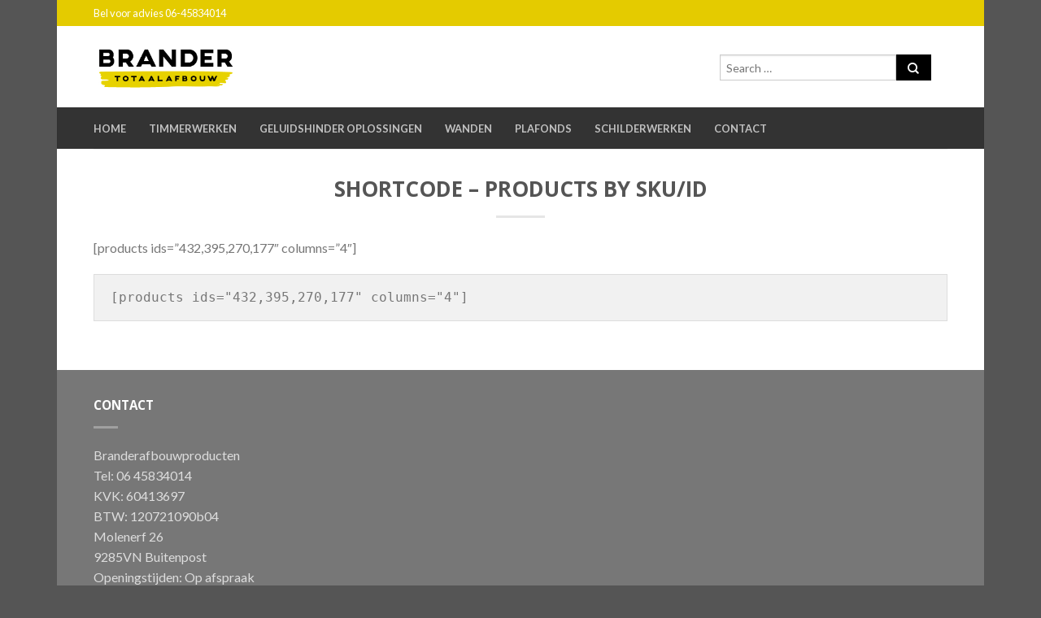

--- FILE ---
content_type: text/html; charset=UTF-8
request_url: https://www.brandertotaalafbouw.nl/shortcodes/shortcode-products-by-skuid/
body_size: 8949
content:
<!DOCTYPE html>
<!--[if lte IE 9 ]><html class="ie lt-ie9" lang="nl-NL"> <![endif]-->
<!--[if (gte IE 9)|!(IE)]><!--><html lang="nl-NL"> <!--<![endif]-->
<head>
	<!-- Google tag (gtag.js) -->
	<script async src="https://www.googletagmanager.com/gtag/js?id=G-GZZZ50JEJ5"></script>
		<script>
		window.dataLayer = window.dataLayer || [];
		function gtag(){dataLayer.push(arguments);}
		gtag('js', new Date());

		gtag('config', 'G-GZZZ50JEJ5');
	</script>
	<meta charset="UTF-8" />
	<meta name="viewport" content="width=device-width, initial-scale=1.0, maximum-scale=1.0, user-scalable=no" />
	

	<link rel="profile" href="http://gmpg.org/xfn/11" />
	<link rel="pingback" href="https://www.brandertotaalafbouw.nl/xmlrpc.php" />

	<!-- Custom favicon-->
	<link rel="shortcut icon" href="https://www.brandertotaalafbouw.nl/wp-content/uploads/2014/09/favicon-1.ico	" />

	<!-- Retina/iOS favicon -->
	<link rel="apple-touch-icon-precomposed" href="https://www.brandertotaalafbouw.nl/wp-content/themes/flatsome/apple-touch-icon-precomposed.png" />

	    <script type="text/javascript">
    /* <![CDATA[ */
    var ajaxurl = "https://www.brandertotaalafbouw.nl/wp-admin/admin-ajax.php";
    /* ]]> */
    </script>
    <meta name='robots' content='index, follow, max-image-preview:large, max-snippet:-1, max-video-preview:-1' />
	<style>img:is([sizes="auto" i], [sizes^="auto," i]) { contain-intrinsic-size: 3000px 1500px }</style>
	
	<!-- This site is optimized with the Yoast SEO plugin v26.3 - https://yoast.com/wordpress/plugins/seo/ -->
	<title>Shortcode - Products by SKU/ID - Brander Totaal Afbouw</title>
	<link rel="canonical" href="https://www.brandertotaalafbouw.nl/shortcodes/shortcode-products-by-skuid/" />
	<meta property="og:locale" content="nl_NL" />
	<meta property="og:type" content="article" />
	<meta property="og:title" content="Shortcode - Products by SKU/ID - Brander Totaal Afbouw" />
	<meta property="og:description" content="[products ids=&#8221;432,395,270,177&#8243; columns=&#8221;4&#8243;] &#091;products ids=&quot;432,395,270,177&quot; columns=&quot;4&quot;]" />
	<meta property="og:url" content="https://www.brandertotaalafbouw.nl/shortcodes/shortcode-products-by-skuid/" />
	<meta property="og:site_name" content="Brander Totaal Afbouw" />
	<meta name="twitter:card" content="summary_large_image" />
	<script type="application/ld+json" class="yoast-schema-graph">{"@context":"https://schema.org","@graph":[{"@type":"WebPage","@id":"https://www.brandertotaalafbouw.nl/shortcodes/shortcode-products-by-skuid/","url":"https://www.brandertotaalafbouw.nl/shortcodes/shortcode-products-by-skuid/","name":"Shortcode - Products by SKU/ID - Brander Totaal Afbouw","isPartOf":{"@id":"https://www.brandertotaalafbouw.nl/#website"},"datePublished":"2013-08-18T15:50:38+00:00","breadcrumb":{"@id":"https://www.brandertotaalafbouw.nl/shortcodes/shortcode-products-by-skuid/#breadcrumb"},"inLanguage":"nl-NL","potentialAction":[{"@type":"ReadAction","target":["https://www.brandertotaalafbouw.nl/shortcodes/shortcode-products-by-skuid/"]}]},{"@type":"BreadcrumbList","@id":"https://www.brandertotaalafbouw.nl/shortcodes/shortcode-products-by-skuid/#breadcrumb","itemListElement":[{"@type":"ListItem","position":1,"name":"Home","item":"https://www.brandertotaalafbouw.nl/"},{"@type":"ListItem","position":2,"name":"Shortcodes","item":"https://www.brandertotaalafbouw.nl/shortcodes/"},{"@type":"ListItem","position":3,"name":"Shortcode &#8211; Products by SKU/ID"}]},{"@type":"WebSite","@id":"https://www.brandertotaalafbouw.nl/#website","url":"https://www.brandertotaalafbouw.nl/","name":"Brander Totaal Afbouw","description":"","potentialAction":[{"@type":"SearchAction","target":{"@type":"EntryPoint","urlTemplate":"https://www.brandertotaalafbouw.nl/?s={search_term_string}"},"query-input":{"@type":"PropertyValueSpecification","valueRequired":true,"valueName":"search_term_string"}}],"inLanguage":"nl-NL"}]}</script>
	<!-- / Yoast SEO plugin. -->


<link rel='dns-prefetch' href='//fonts.googleapis.com' />
<link rel="alternate" type="application/rss+xml" title="Brander Totaal Afbouw &raquo; feed" href="https://www.brandertotaalafbouw.nl/feed/" />
<script type="text/javascript">
/* <![CDATA[ */
window._wpemojiSettings = {"baseUrl":"https:\/\/s.w.org\/images\/core\/emoji\/16.0.1\/72x72\/","ext":".png","svgUrl":"https:\/\/s.w.org\/images\/core\/emoji\/16.0.1\/svg\/","svgExt":".svg","source":{"concatemoji":"https:\/\/www.brandertotaalafbouw.nl\/wp-includes\/js\/wp-emoji-release.min.js?ver=6.8.3"}};
/*! This file is auto-generated */
!function(s,n){var o,i,e;function c(e){try{var t={supportTests:e,timestamp:(new Date).valueOf()};sessionStorage.setItem(o,JSON.stringify(t))}catch(e){}}function p(e,t,n){e.clearRect(0,0,e.canvas.width,e.canvas.height),e.fillText(t,0,0);var t=new Uint32Array(e.getImageData(0,0,e.canvas.width,e.canvas.height).data),a=(e.clearRect(0,0,e.canvas.width,e.canvas.height),e.fillText(n,0,0),new Uint32Array(e.getImageData(0,0,e.canvas.width,e.canvas.height).data));return t.every(function(e,t){return e===a[t]})}function u(e,t){e.clearRect(0,0,e.canvas.width,e.canvas.height),e.fillText(t,0,0);for(var n=e.getImageData(16,16,1,1),a=0;a<n.data.length;a++)if(0!==n.data[a])return!1;return!0}function f(e,t,n,a){switch(t){case"flag":return n(e,"\ud83c\udff3\ufe0f\u200d\u26a7\ufe0f","\ud83c\udff3\ufe0f\u200b\u26a7\ufe0f")?!1:!n(e,"\ud83c\udde8\ud83c\uddf6","\ud83c\udde8\u200b\ud83c\uddf6")&&!n(e,"\ud83c\udff4\udb40\udc67\udb40\udc62\udb40\udc65\udb40\udc6e\udb40\udc67\udb40\udc7f","\ud83c\udff4\u200b\udb40\udc67\u200b\udb40\udc62\u200b\udb40\udc65\u200b\udb40\udc6e\u200b\udb40\udc67\u200b\udb40\udc7f");case"emoji":return!a(e,"\ud83e\udedf")}return!1}function g(e,t,n,a){var r="undefined"!=typeof WorkerGlobalScope&&self instanceof WorkerGlobalScope?new OffscreenCanvas(300,150):s.createElement("canvas"),o=r.getContext("2d",{willReadFrequently:!0}),i=(o.textBaseline="top",o.font="600 32px Arial",{});return e.forEach(function(e){i[e]=t(o,e,n,a)}),i}function t(e){var t=s.createElement("script");t.src=e,t.defer=!0,s.head.appendChild(t)}"undefined"!=typeof Promise&&(o="wpEmojiSettingsSupports",i=["flag","emoji"],n.supports={everything:!0,everythingExceptFlag:!0},e=new Promise(function(e){s.addEventListener("DOMContentLoaded",e,{once:!0})}),new Promise(function(t){var n=function(){try{var e=JSON.parse(sessionStorage.getItem(o));if("object"==typeof e&&"number"==typeof e.timestamp&&(new Date).valueOf()<e.timestamp+604800&&"object"==typeof e.supportTests)return e.supportTests}catch(e){}return null}();if(!n){if("undefined"!=typeof Worker&&"undefined"!=typeof OffscreenCanvas&&"undefined"!=typeof URL&&URL.createObjectURL&&"undefined"!=typeof Blob)try{var e="postMessage("+g.toString()+"("+[JSON.stringify(i),f.toString(),p.toString(),u.toString()].join(",")+"));",a=new Blob([e],{type:"text/javascript"}),r=new Worker(URL.createObjectURL(a),{name:"wpTestEmojiSupports"});return void(r.onmessage=function(e){c(n=e.data),r.terminate(),t(n)})}catch(e){}c(n=g(i,f,p,u))}t(n)}).then(function(e){for(var t in e)n.supports[t]=e[t],n.supports.everything=n.supports.everything&&n.supports[t],"flag"!==t&&(n.supports.everythingExceptFlag=n.supports.everythingExceptFlag&&n.supports[t]);n.supports.everythingExceptFlag=n.supports.everythingExceptFlag&&!n.supports.flag,n.DOMReady=!1,n.readyCallback=function(){n.DOMReady=!0}}).then(function(){return e}).then(function(){var e;n.supports.everything||(n.readyCallback(),(e=n.source||{}).concatemoji?t(e.concatemoji):e.wpemoji&&e.twemoji&&(t(e.twemoji),t(e.wpemoji)))}))}((window,document),window._wpemojiSettings);
/* ]]> */
</script>
<style id='wp-emoji-styles-inline-css' type='text/css'>

	img.wp-smiley, img.emoji {
		display: inline !important;
		border: none !important;
		box-shadow: none !important;
		height: 1em !important;
		width: 1em !important;
		margin: 0 0.07em !important;
		vertical-align: -0.1em !important;
		background: none !important;
		padding: 0 !important;
	}
</style>
<link rel='stylesheet' id='wp-block-library-css' href='https://www.brandertotaalafbouw.nl/wp-includes/css/dist/block-library/style.min.css?ver=6.8.3' type='text/css' media='all' />
<style id='classic-theme-styles-inline-css' type='text/css'>
/*! This file is auto-generated */
.wp-block-button__link{color:#fff;background-color:#32373c;border-radius:9999px;box-shadow:none;text-decoration:none;padding:calc(.667em + 2px) calc(1.333em + 2px);font-size:1.125em}.wp-block-file__button{background:#32373c;color:#fff;text-decoration:none}
</style>
<style id='global-styles-inline-css' type='text/css'>
:root{--wp--preset--aspect-ratio--square: 1;--wp--preset--aspect-ratio--4-3: 4/3;--wp--preset--aspect-ratio--3-4: 3/4;--wp--preset--aspect-ratio--3-2: 3/2;--wp--preset--aspect-ratio--2-3: 2/3;--wp--preset--aspect-ratio--16-9: 16/9;--wp--preset--aspect-ratio--9-16: 9/16;--wp--preset--color--black: #000000;--wp--preset--color--cyan-bluish-gray: #abb8c3;--wp--preset--color--white: #ffffff;--wp--preset--color--pale-pink: #f78da7;--wp--preset--color--vivid-red: #cf2e2e;--wp--preset--color--luminous-vivid-orange: #ff6900;--wp--preset--color--luminous-vivid-amber: #fcb900;--wp--preset--color--light-green-cyan: #7bdcb5;--wp--preset--color--vivid-green-cyan: #00d084;--wp--preset--color--pale-cyan-blue: #8ed1fc;--wp--preset--color--vivid-cyan-blue: #0693e3;--wp--preset--color--vivid-purple: #9b51e0;--wp--preset--gradient--vivid-cyan-blue-to-vivid-purple: linear-gradient(135deg,rgba(6,147,227,1) 0%,rgb(155,81,224) 100%);--wp--preset--gradient--light-green-cyan-to-vivid-green-cyan: linear-gradient(135deg,rgb(122,220,180) 0%,rgb(0,208,130) 100%);--wp--preset--gradient--luminous-vivid-amber-to-luminous-vivid-orange: linear-gradient(135deg,rgba(252,185,0,1) 0%,rgba(255,105,0,1) 100%);--wp--preset--gradient--luminous-vivid-orange-to-vivid-red: linear-gradient(135deg,rgba(255,105,0,1) 0%,rgb(207,46,46) 100%);--wp--preset--gradient--very-light-gray-to-cyan-bluish-gray: linear-gradient(135deg,rgb(238,238,238) 0%,rgb(169,184,195) 100%);--wp--preset--gradient--cool-to-warm-spectrum: linear-gradient(135deg,rgb(74,234,220) 0%,rgb(151,120,209) 20%,rgb(207,42,186) 40%,rgb(238,44,130) 60%,rgb(251,105,98) 80%,rgb(254,248,76) 100%);--wp--preset--gradient--blush-light-purple: linear-gradient(135deg,rgb(255,206,236) 0%,rgb(152,150,240) 100%);--wp--preset--gradient--blush-bordeaux: linear-gradient(135deg,rgb(254,205,165) 0%,rgb(254,45,45) 50%,rgb(107,0,62) 100%);--wp--preset--gradient--luminous-dusk: linear-gradient(135deg,rgb(255,203,112) 0%,rgb(199,81,192) 50%,rgb(65,88,208) 100%);--wp--preset--gradient--pale-ocean: linear-gradient(135deg,rgb(255,245,203) 0%,rgb(182,227,212) 50%,rgb(51,167,181) 100%);--wp--preset--gradient--electric-grass: linear-gradient(135deg,rgb(202,248,128) 0%,rgb(113,206,126) 100%);--wp--preset--gradient--midnight: linear-gradient(135deg,rgb(2,3,129) 0%,rgb(40,116,252) 100%);--wp--preset--font-size--small: 13px;--wp--preset--font-size--medium: 20px;--wp--preset--font-size--large: 36px;--wp--preset--font-size--x-large: 42px;--wp--preset--spacing--20: 0.44rem;--wp--preset--spacing--30: 0.67rem;--wp--preset--spacing--40: 1rem;--wp--preset--spacing--50: 1.5rem;--wp--preset--spacing--60: 2.25rem;--wp--preset--spacing--70: 3.38rem;--wp--preset--spacing--80: 5.06rem;--wp--preset--shadow--natural: 6px 6px 9px rgba(0, 0, 0, 0.2);--wp--preset--shadow--deep: 12px 12px 50px rgba(0, 0, 0, 0.4);--wp--preset--shadow--sharp: 6px 6px 0px rgba(0, 0, 0, 0.2);--wp--preset--shadow--outlined: 6px 6px 0px -3px rgba(255, 255, 255, 1), 6px 6px rgba(0, 0, 0, 1);--wp--preset--shadow--crisp: 6px 6px 0px rgba(0, 0, 0, 1);}:where(.is-layout-flex){gap: 0.5em;}:where(.is-layout-grid){gap: 0.5em;}body .is-layout-flex{display: flex;}.is-layout-flex{flex-wrap: wrap;align-items: center;}.is-layout-flex > :is(*, div){margin: 0;}body .is-layout-grid{display: grid;}.is-layout-grid > :is(*, div){margin: 0;}:where(.wp-block-columns.is-layout-flex){gap: 2em;}:where(.wp-block-columns.is-layout-grid){gap: 2em;}:where(.wp-block-post-template.is-layout-flex){gap: 1.25em;}:where(.wp-block-post-template.is-layout-grid){gap: 1.25em;}.has-black-color{color: var(--wp--preset--color--black) !important;}.has-cyan-bluish-gray-color{color: var(--wp--preset--color--cyan-bluish-gray) !important;}.has-white-color{color: var(--wp--preset--color--white) !important;}.has-pale-pink-color{color: var(--wp--preset--color--pale-pink) !important;}.has-vivid-red-color{color: var(--wp--preset--color--vivid-red) !important;}.has-luminous-vivid-orange-color{color: var(--wp--preset--color--luminous-vivid-orange) !important;}.has-luminous-vivid-amber-color{color: var(--wp--preset--color--luminous-vivid-amber) !important;}.has-light-green-cyan-color{color: var(--wp--preset--color--light-green-cyan) !important;}.has-vivid-green-cyan-color{color: var(--wp--preset--color--vivid-green-cyan) !important;}.has-pale-cyan-blue-color{color: var(--wp--preset--color--pale-cyan-blue) !important;}.has-vivid-cyan-blue-color{color: var(--wp--preset--color--vivid-cyan-blue) !important;}.has-vivid-purple-color{color: var(--wp--preset--color--vivid-purple) !important;}.has-black-background-color{background-color: var(--wp--preset--color--black) !important;}.has-cyan-bluish-gray-background-color{background-color: var(--wp--preset--color--cyan-bluish-gray) !important;}.has-white-background-color{background-color: var(--wp--preset--color--white) !important;}.has-pale-pink-background-color{background-color: var(--wp--preset--color--pale-pink) !important;}.has-vivid-red-background-color{background-color: var(--wp--preset--color--vivid-red) !important;}.has-luminous-vivid-orange-background-color{background-color: var(--wp--preset--color--luminous-vivid-orange) !important;}.has-luminous-vivid-amber-background-color{background-color: var(--wp--preset--color--luminous-vivid-amber) !important;}.has-light-green-cyan-background-color{background-color: var(--wp--preset--color--light-green-cyan) !important;}.has-vivid-green-cyan-background-color{background-color: var(--wp--preset--color--vivid-green-cyan) !important;}.has-pale-cyan-blue-background-color{background-color: var(--wp--preset--color--pale-cyan-blue) !important;}.has-vivid-cyan-blue-background-color{background-color: var(--wp--preset--color--vivid-cyan-blue) !important;}.has-vivid-purple-background-color{background-color: var(--wp--preset--color--vivid-purple) !important;}.has-black-border-color{border-color: var(--wp--preset--color--black) !important;}.has-cyan-bluish-gray-border-color{border-color: var(--wp--preset--color--cyan-bluish-gray) !important;}.has-white-border-color{border-color: var(--wp--preset--color--white) !important;}.has-pale-pink-border-color{border-color: var(--wp--preset--color--pale-pink) !important;}.has-vivid-red-border-color{border-color: var(--wp--preset--color--vivid-red) !important;}.has-luminous-vivid-orange-border-color{border-color: var(--wp--preset--color--luminous-vivid-orange) !important;}.has-luminous-vivid-amber-border-color{border-color: var(--wp--preset--color--luminous-vivid-amber) !important;}.has-light-green-cyan-border-color{border-color: var(--wp--preset--color--light-green-cyan) !important;}.has-vivid-green-cyan-border-color{border-color: var(--wp--preset--color--vivid-green-cyan) !important;}.has-pale-cyan-blue-border-color{border-color: var(--wp--preset--color--pale-cyan-blue) !important;}.has-vivid-cyan-blue-border-color{border-color: var(--wp--preset--color--vivid-cyan-blue) !important;}.has-vivid-purple-border-color{border-color: var(--wp--preset--color--vivid-purple) !important;}.has-vivid-cyan-blue-to-vivid-purple-gradient-background{background: var(--wp--preset--gradient--vivid-cyan-blue-to-vivid-purple) !important;}.has-light-green-cyan-to-vivid-green-cyan-gradient-background{background: var(--wp--preset--gradient--light-green-cyan-to-vivid-green-cyan) !important;}.has-luminous-vivid-amber-to-luminous-vivid-orange-gradient-background{background: var(--wp--preset--gradient--luminous-vivid-amber-to-luminous-vivid-orange) !important;}.has-luminous-vivid-orange-to-vivid-red-gradient-background{background: var(--wp--preset--gradient--luminous-vivid-orange-to-vivid-red) !important;}.has-very-light-gray-to-cyan-bluish-gray-gradient-background{background: var(--wp--preset--gradient--very-light-gray-to-cyan-bluish-gray) !important;}.has-cool-to-warm-spectrum-gradient-background{background: var(--wp--preset--gradient--cool-to-warm-spectrum) !important;}.has-blush-light-purple-gradient-background{background: var(--wp--preset--gradient--blush-light-purple) !important;}.has-blush-bordeaux-gradient-background{background: var(--wp--preset--gradient--blush-bordeaux) !important;}.has-luminous-dusk-gradient-background{background: var(--wp--preset--gradient--luminous-dusk) !important;}.has-pale-ocean-gradient-background{background: var(--wp--preset--gradient--pale-ocean) !important;}.has-electric-grass-gradient-background{background: var(--wp--preset--gradient--electric-grass) !important;}.has-midnight-gradient-background{background: var(--wp--preset--gradient--midnight) !important;}.has-small-font-size{font-size: var(--wp--preset--font-size--small) !important;}.has-medium-font-size{font-size: var(--wp--preset--font-size--medium) !important;}.has-large-font-size{font-size: var(--wp--preset--font-size--large) !important;}.has-x-large-font-size{font-size: var(--wp--preset--font-size--x-large) !important;}
:where(.wp-block-post-template.is-layout-flex){gap: 1.25em;}:where(.wp-block-post-template.is-layout-grid){gap: 1.25em;}
:where(.wp-block-columns.is-layout-flex){gap: 2em;}:where(.wp-block-columns.is-layout-grid){gap: 2em;}
:root :where(.wp-block-pullquote){font-size: 1.5em;line-height: 1.6;}
</style>
<link rel='stylesheet' id='flatsome-googlefonts-css' href='https://fonts.googleapis.com/css?family=Dancing+Script%3A300%2C300italic%2C400%2C400italic%2C700%2C700italic%2C900%2C900italic%7CLato%3A300%2C300italic%2C400%2C400italic%2C700%2C700italic%2C900%2C900italic%7CLato%3A300%2C300italic%2C400%2C400italic%2C700%2C700italic%2C900%2C900italic%7COpen+Sans%3A300%2C300italic%2C400%2C400italic%2C700%2C700italic%2C900%2C900italic&#038;subset=latin%2Clatin&#038;ver=6.8.3' type='text/css' media='all' />
<link rel='stylesheet' id='flatsome-icons-css' href='https://www.brandertotaalafbouw.nl/wp-content/themes/flatsome/css/fonts.css?ver=1.9.6' type='text/css' media='all' />
<link rel='stylesheet' id='flatsome-animations-css' href='https://www.brandertotaalafbouw.nl/wp-content/themes/flatsome/css/animations.css?ver=1.9.6' type='text/css' media='all' />
<link rel='stylesheet' id='flatsome-style-css' href='https://www.brandertotaalafbouw.nl/wp-content/themes/flatsome-child/style.css?ver=1.9.6' type='text/css' media='all' />
<script type="text/javascript">
            window._nslDOMReady = (function () {
                const executedCallbacks = new Set();
            
                return function (callback) {
                    /**
                    * Third parties might dispatch DOMContentLoaded events, so we need to ensure that we only run our callback once!
                    */
                    if (executedCallbacks.has(callback)) return;
            
                    const wrappedCallback = function () {
                        if (executedCallbacks.has(callback)) return;
                        executedCallbacks.add(callback);
                        callback();
                    };
            
                    if (document.readyState === "complete" || document.readyState === "interactive") {
                        wrappedCallback();
                    } else {
                        document.addEventListener("DOMContentLoaded", wrappedCallback);
                    }
                };
            })();
        </script><script type="text/javascript" src="https://www.brandertotaalafbouw.nl/wp-includes/js/jquery/jquery.min.js?ver=3.7.1" id="jquery-core-js"></script>
<script type="text/javascript" src="https://www.brandertotaalafbouw.nl/wp-includes/js/jquery/jquery-migrate.min.js?ver=3.4.1" id="jquery-migrate-js"></script>
<script></script><link rel="https://api.w.org/" href="https://www.brandertotaalafbouw.nl/wp-json/" /><link rel="alternate" title="JSON" type="application/json" href="https://www.brandertotaalafbouw.nl/wp-json/wp/v2/pages/655" /><link rel="EditURI" type="application/rsd+xml" title="RSD" href="https://www.brandertotaalafbouw.nl/xmlrpc.php?rsd" />
<meta name="generator" content="WordPress 6.8.3" />
<link rel='shortlink' href='https://www.brandertotaalafbouw.nl/?p=655' />
<link rel="alternate" title="oEmbed (JSON)" type="application/json+oembed" href="https://www.brandertotaalafbouw.nl/wp-json/oembed/1.0/embed?url=https%3A%2F%2Fwww.brandertotaalafbouw.nl%2Fshortcodes%2Fshortcode-products-by-skuid%2F" />
<link rel="alternate" title="oEmbed (XML)" type="text/xml+oembed" href="https://www.brandertotaalafbouw.nl/wp-json/oembed/1.0/embed?url=https%3A%2F%2Fwww.brandertotaalafbouw.nl%2Fshortcodes%2Fshortcode-products-by-skuid%2F&#038;format=xml" />
<!--[if lt IE 9]><link rel="stylesheet" type="text/css" href="https://www.brandertotaalafbouw.nl/wp-content/themes/flatsome/css/ie8.css"><script src="//html5shim.googlecode.com/svn/trunk/html5.js"></script><script>var head = document.getElementsByTagName('head')[0],style = document.createElement('style');style.type = 'text/css';style.styleSheet.cssText = ':before,:after{content:none !important';head.appendChild(style);setTimeout(function(){head.removeChild(style);}, 0);</script><![endif]--><meta name="generator" content="Powered by WPBakery Page Builder - drag and drop page builder for WordPress."/>

<!-- Custom CSS Codes -->
<style type="text/css">

	/* Set FONTS */
	 
	.top-bar-nav a.nav-top-link,body,p,#top-bar,.cart-inner .nav-dropdown,.nav-dropdown{font-family: Lato,helvetica,arial,sans-serif!important;}
	.header-nav a.nav-top-link{font-family: Lato,helvetica,arial,sans-serif!important;}
	h1,h2,h3,h4,h5,h6{font-family: Open Sans,helvetica,arial,sans-serif!important;}
	.alt-font{font-family: Dancing Script,Georgia,serif!important;}
	
	/* CUSTOM LAYOUT */
	 
		  body.boxed,body{background-color:; background-image:url(""); }
	
	 
			#masthead{ height:100px; }
			#logo a img{ max-height:50px}
	
	 
			#logo {width: 210px}
	
	 
			#masthead.stuck.move_down{height:70px; }
			.wide-nav.move_down{top:70px;;}
			#masthead.stuck.move_down #logo a img{ max-height:40px }
	
	/* header size */
	 
		ul.header-nav li a {font-size: 80%}
	
	/* CUSTOM COLORS */
	
	 
			#masthead{background-color: #fff; ;}
			.dark-header .header-nav li.mini-cart .cart-icon strong{background-color: #fff}
	
	 
			.sliderNav.small a,#main-content,h3.section-title.title_center span{background-color: #FFF!important}
	
	 
			.wide-nav {background-color:#333333}
	
	 
			#top-bar{background-color:#e4cb00 }
	
				.header-nav li.mini-cart .cart-icon strong{background-color: #fff}
			.header-nav li.mini-cart.active .cart-icon strong{background-color: #e4cb00 }
	


	 
		/* PRIMARY COLOR */
		/* -- color -- */
		.callout.style3 .inner .inner-text,.add-to-cart-grid .cart-icon strong,.tagcloud a,.navigation-paging a, .navigation-image a ,ul.page-numbers a, ul.page-numbers li > span,#masthead .mobile-menu a,.alt-button, #logo a, li.mini-cart .cart-icon strong,.widget_product_tag_cloud a, .widget_tag_cloud a,.post-date,#masthead .mobile-menu a.mobile-menu a,.checkout-group h3,.order-review h3 {color: #e4cb00;}
		/* -- background -- */
		.ux_hotspot,ul.page-numbers li > span,.label-new.menu-item a:after,.add-to-cart-grid .cart-icon strong:hover,.text-box-primary, .navigation-paging a:hover, .navigation-image a:hover ,.next-prev-nav .prod-dropdown > a:hover,ul.page-numbers a:hover,.widget_product_tag_cloud a:hover,.widget_tag_cloud a:hover,.custom-cart-count,.iosSlider .sliderNav a:hover span,a.button.alt-button:hover,.loading i, li.mini-cart.active .cart-icon strong,.product-image .quick-view, .product-image .product-bg, #submit, button, #submit, button, .button, input[type="submit"],li.mini-cart.active .cart-icon strong,.post-item:hover .post-date,.blog_shortcode_item:hover .post-date,.product-category:hover .header-title,.column-slider .sliderNav a:hover,.ux_banner {background-color: #e4cb00}
		/* -- borders -- */
		.callout.style3 .inner,ul.page-numbers li > span,.add-to-cart-grid .cart-icon strong, .add-to-cart-grid .cart-icon-handle,.add-to-cart-grid.loading .cart-icon strong,.navigation-paging a, .navigation-image a ,ul.page-numbers a ,ul.page-numbers a:hover,.post.sticky,.widget_product_tag_cloud a, .widget_tag_cloud a,.next-prev-nav .prod-dropdown > a:hover,.iosSlider .sliderNav a:hover span,.column-slider .sliderNav a:hover,.woocommerce .order-review, .woocommerce-checkout form.login,.button, button, li.mini-cart .cart-icon strong,li.mini-cart .cart-icon .cart-icon-handle,.post-date{border-color: #e4cb00;}
		/* -- alt buttons-- */
		a.primary.alt-button:hover,a.button.alt-button:hover{background-color:#e4cb00!important};
	
	 
		/* SECONDARY COLOR */
		/* -- color -- */
		.star-rating:before, .woocommerce-page .star-rating:before, .star-rating span:before{color: #000000}
		a.secondary.alt-button,li.menu-sale a{color: #000000!important}
		/* -- background -- */
		.label-sale.menu-item a:after,.mini-cart:hover .custom-cart-count,.callout .inner,.button.secondary,.button.checkout,#submit.secondary, button.secondary, .button.secondary, input[type="submit"].secondary{background-color: #000000}
		/* -- borders -- */
		a.button.secondary,.button.secondary{border-color:#000000;}
		/* -- alt buttons-- */
		a.secondary.alt-button:hover{color:#FFF!important;background-color:#000000!important}
		ul.page-numbers li > span{color: #FFF;}
	
	 
		/* Success COLOR */
		/* -- color -- */
		.woocommerce-message{color: #7a9c59!important}
		.woocommerce-message:before,.woocommerce-message:after{color: #FFF!important; background-color:#7a9c59!important }
		.label-popular.menu-item a:after,.add-to-cart-grid.loading .cart-icon strong,.add-to-cart-grid.added .cart-icon strong{background-color: #7a9c59;border-color: #7a9c59;}
		.add-to-cart-grid.loading .cart-icon .cart-icon-handle,.add-to-cart-grid.added .cart-icon .cart-icon-handle{border-color: #7a9c59}
	
	
	
	

	

   	
	
	/* DIV OPTIONS */
	
			.product-image .quick-view{display: none!important}
		.product-image:hover .add-to-cart-grid{bottom:10px;}
	
	
	
		/* MENU LABELS */
	.label-new.menu-item a:after{content:"New";}
	.label-hot.menu-item a:after{content:"Hot";}
	.label-sale.menu-item a:after{content:"Sale";}
	.label-popular.menu-item a:after{content:"Popular";}

	/* DIV FIXES */
	li.account-dropdown{border:0!important;padding-right:0!important;}	/* CUSTOM CSS */
	div {}
		
</style>

<noscript><style> .wpb_animate_when_almost_visible { opacity: 1; }</style></noscript></head>

<body class="wp-singular page-template page-template-page-blank-title-center page-template-page-blank-title-center-php page page-id-655 page-child parent-pageid-288 wp-theme-flatsome wp-child-theme-flatsome-child antialiased breadcrumb-normal boxed wpb-js-composer js-comp-ver-7.9 vc_responsive">


	<div id="wrapper">
		<div class="header-wrapper">
						<div id="top-bar">
			<div class="row">
				<div class="large-12 columns">
					<!-- left text -->
					<div class="left-text left">
						<div class="html">Bel voor advies 06-45834014</div><!-- .html -->
					</div>
					<!-- right text -->
					<div class="right-text right hide-for-small">
						 												 					</div><!-- .pos-text -->

				</div><!-- .large-12 columns -->
			</div><!-- .row -->
		</div><!-- .#top-bar -->
		

		<div class="sticky-wrapper">
		<header id="masthead" class="site-header" role="banner">
			<div class="row"> 
				<div class="large-12 columns header-container">
					<div class="mobile-menu show-for-small"><a href="#open-menu"><span class="icon-menu"></span></a></div><!-- end mobile menu -->
					
					 
					<div id="logo" class="logo-left">
						<a href="https://www.brandertotaalafbouw.nl/" title="Brander Totaal Afbouw - " rel="home">
							<img src="https://www.brandertotaalafbouw.nl/wp-content/uploads/2016/03/brander_totaalafbouw.jpg" class="header_logo" alt="Brander Totaal Afbouw"/>						</a>
					</div><!-- .logo -->
					
					<div class="left-links">
						 
						<div class="wide-nav-search hide-for-small">
														<div>
									

<div class="row collapse search-wrapper">
<form method="get" id="searchform" class="searchform" action="https://www.brandertotaalafbouw.nl/" role="search">
	  <div class="large-10 small-10 columns">
	   		<input type="search" class="field" name="s" value="" id="s" placeholder="Search &hellip;" />
	  </div><!-- input -->
	  <div class="large-2 small-2 columns">
	    <button class="button secondary postfix"><i class="icon-search"></i></button>
	  </div><!-- button -->
</form>
</div><!-- row -->

		
							</div>
														
							<div>
															</div>
						</div>
						

											</div><!-- .left-links -->

					
					<div class="right-links">
						 
						<ul class="header-nav">
									

					<!-- Show mini cart if Woocommerce is activated -->
									</ul><!-- .header-nav -->
				
			</div><!-- .right-links -->
		</div><!-- .large-12 -->
	</div><!-- .row -->


</header><!-- .header -->
</div><!-- .sticky-wrapper -->

<!-- Main navigation - Full width style -->
<div class="wide-nav hide-for-small  dark-header nav-left">
	<div class="row">
		<div class="large-12 columns">
		<div class="nav-wrapper">
		<ul id="site-navigation" class="header-nav">
									<li id="menu-item-2855" class="menu-item menu-item-type-post_type menu-item-object-page menu-item-home menu-item-2855"><a title="Home" href="https://www.brandertotaalafbouw.nl/" class="nav-top-link">Home</a></li>
<li id="menu-item-2819" class="menu-item menu-item-type-post_type menu-item-object-page menu-item-2819"><a href="https://www.brandertotaalafbouw.nl/timmerwerken/" class="nav-top-link">Timmerwerken</a></li>
<li id="menu-item-2954" class="menu-item menu-item-type-post_type menu-item-object-page menu-item-2954"><a href="https://www.brandertotaalafbouw.nl/geluidswerende-wanden-vloeren-en-plafonds/" class="nav-top-link">Geluidshinder oplossingen</a></li>
<li id="menu-item-2808" class="menu-item menu-item-type-post_type menu-item-object-page menu-item-2808"><a href="https://www.brandertotaalafbouw.nl/wanden/" class="nav-top-link">Wanden</a></li>
<li id="menu-item-2820" class="menu-item menu-item-type-post_type menu-item-object-page menu-item-2820"><a href="https://www.brandertotaalafbouw.nl/plafonds/" class="nav-top-link">Plafonds</a></li>
<li id="menu-item-2876" class="menu-item menu-item-type-post_type menu-item-object-page menu-item-2876"><a href="https://www.brandertotaalafbouw.nl/schilderwerken/" class="nav-top-link">Schilderwerken</a></li>
<li id="menu-item-2821" class="menu-item menu-item-type-post_type menu-item-object-page menu-item-2821"><a href="https://www.brandertotaalafbouw.nl/contact/" class="nav-top-link">Contact</a></li>

				              								
		</ul>
				<div class="right hide-for-small">
			<div class="wide-nav-right">
				<div>
							</div>
							</div>
		</div>
				</div><!-- nav-wrapper -->
		</div><!-- .large-12 -->
	</div><!-- .row -->
</div><!-- .wide-nav -->
</div><!-- .header-wrapper -->


 
<div id="main-content" class="site-main light">
<div class="row"><div class="large-12 columns"><div class="top-divider"></div></div></div>

<div class="page-header">
</div>


<div  class="page-wrapper page-title-center">
<div class="row">

	
<div id="content" class="large-12 left type-page  columns" role="main">

							<header class="entry-header text-center">
						<h1 class="entry-title">Shortcode &#8211; Products by SKU/ID</h1>
						<div class="tx-div medium"></div>
					</header>

					<div class="entry-content">
						<p>[products ids=&#8221;432,395,270,177&#8243; columns=&#8221;4&#8243;]</p>
<pre>
&#91;products ids="432,395,270,177" columns="4"]
</pre>
					</div>
					
				
		
</div><!-- end #content large-9 left -->

</div><!-- end row -->
</div><!-- end page-right-sidebar container -->



</div><!-- #main-content -->


<footer class="footer-wrapper" role="contentinfo">	
 

<!-- FOOTER 1 -->


<!-- FOOTER 2 -->
<div class="footer footer-2 dark" style="background-color:#777">
	<div class="row">

   		<div id="text-2" class="large-3 columns widget left widget_text"><h3 class="widget-title">Contact</h3><div class="tx-div small"></div>			<div class="textwidget"><p>Branderafbouwproducten<br />
Tel: 06 45834014<br />
KVK: 60413697<br />
BTW: 120721090b04<br />
Molenerf 26<br />
9285VN Buitenpost<br />
Openingstijden: Op afspraak</p>
</div>
		</div>        
	</div><!-- end row -->
</div><!-- end footer 2 -->


 

<div class="absolute-footer dark" style="background-color:#333">
<div class="row">
	<div class="large-12 columns">
		<div class="left">
			 		<div class="copyright-footer">Copyright © 2014 Brander Totaalafbouw - Ontwikkeld door Creative Work</div>
		</div><!-- .left -->
		<div class="right">
						</div>
	</div><!-- .large-12 -->
</div><!-- .row-->
</div><!-- .absolute-footer -->
</footer><!-- .footer-wrapper -->
</div><!-- #wrapper -->

<!-- back to top -->
<a href="#top" id="top-link"><span class="icon-angle-up"></span></a>

 

<script type="speculationrules">
{"prefetch":[{"source":"document","where":{"and":[{"href_matches":"\/*"},{"not":{"href_matches":["\/wp-*.php","\/wp-admin\/*","\/wp-content\/uploads\/*","\/wp-content\/*","\/wp-content\/plugins\/*","\/wp-content\/themes\/flatsome-child\/*","\/wp-content\/themes\/flatsome\/*","\/*\\?(.+)"]}},{"not":{"selector_matches":"a[rel~=\"nofollow\"]"}},{"not":{"selector_matches":".no-prefetch, .no-prefetch a"}}]},"eagerness":"conservative"}]}
</script>
<script type="text/javascript" src="https://www.brandertotaalafbouw.nl/wp-content/themes/flatsome/js/modernizr.js?v=1.9.6&amp;ver=20120202" id="flatsome-modernizer-js"></script>
<script type="text/javascript" src="https://www.brandertotaalafbouw.nl/wp-content/themes/flatsome/js/plugins.js?v=1.9.6&amp;ver=20120202" id="flatsome-plugins-js"></script>
<script type="text/javascript" src="https://www.brandertotaalafbouw.nl/wp-content/themes/flatsome/js/jquery.iosslider.min.js?v=1.9.6&amp;ver=20120202" id="flatsome-iosslider-js"></script>
<script type="text/javascript" src="https://www.brandertotaalafbouw.nl/wp-content/themes/flatsome/js/jquery.magnific-popup.js?v=1.9.6&amp;ver=20120202" id="flatsome-magnific-popup-js"></script>
<script type="text/javascript" src="https://www.brandertotaalafbouw.nl/wp-content/themes/flatsome/js/theme.js?v=1.9.6&amp;ver=20120202" id="flatsome-theme-js-js"></script>
<script></script>
</body>
</html>

--- FILE ---
content_type: text/css
request_url: https://www.brandertotaalafbouw.nl/wp-content/themes/flatsome-child/style.css?ver=1.9.6
body_size: 128
content:
/*
Theme Name: Flatsome Child Theme
Theme URI: http://flatsome.uxthemes.com/
Description: This is a child theme for Flatsome
Author: UX Themes
Author URI: http: //www.uxthemes.com/
Template: flatsome
Version: 1.8
*/

@import url("../flatsome/css/foundation.css");

/*************** ADD YOUR CUSTOM CSS IN THIS AREA ***************/

/* header */
#logo a img {
	max-height: 60px!important;
}

.left-links{
	float: right;
	margin-top: 20px;
}

.wide-nav .header-nav a.nav-top-link {
padding-right: 25px!important;
}
/* header end */